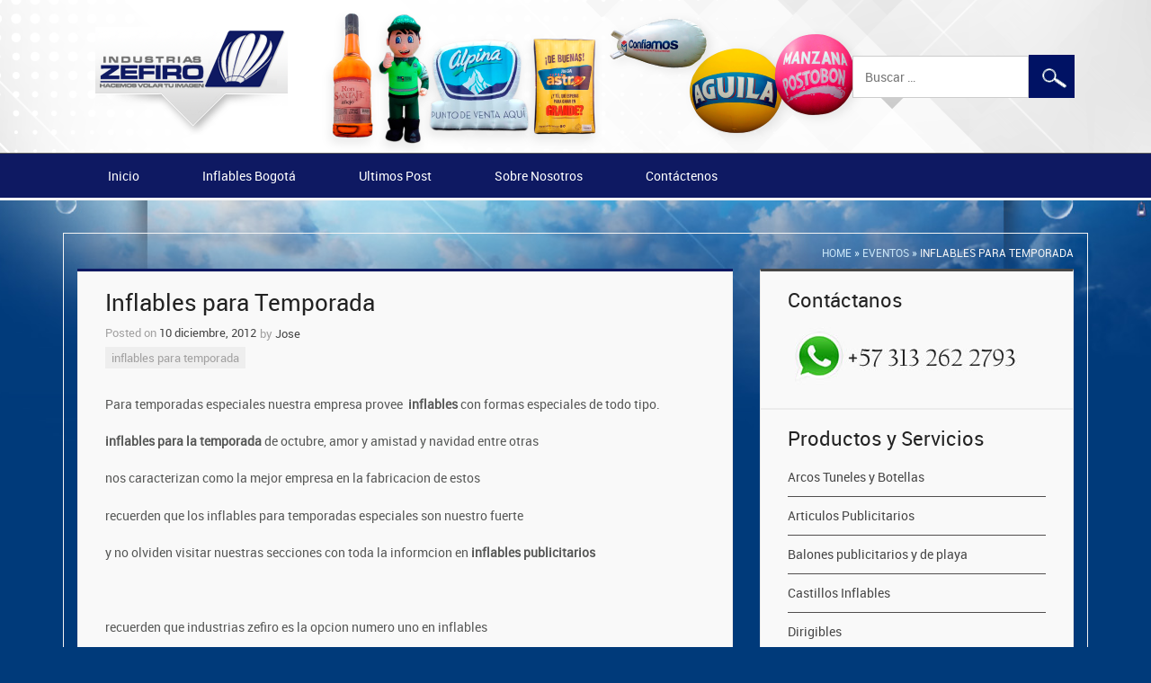

--- FILE ---
content_type: text/html; charset=UTF-8
request_url: http://izefiro.com/inflables-para-temporada/
body_size: 8875
content:
<!DOCTYPE html>
<!--[if !IE]>
<html class="no-js non-ie" lang="es-ES"> <![endif]-->
<!--[if IE 7 ]>
<html class="no-js ie7" lang="es-ES"> <![endif]-->
<!--[if IE 8 ]>
<html class="no-js ie8" lang="es-ES"> <![endif]-->
<!--[if IE 9 ]>
<html class="no-js ie9" lang="es-ES"> <![endif]-->
<!--[if gt IE 9]><!-->
<html class="no-js" lang="es-ES"> <!--<![endif]-->
<head>
<meta charset="UTF-8">
<meta name="viewport" content="width=device-width, initial-scale=1.0">
<title>Inflables para Temporada | Inflables para niños-Inflables Zefiro | Dummy publicitario</title>
<link rel="profile" href="http://gmpg.org/xfn/11">
<link rel="pingback" href="http://izefiro.com/xmlrpc.php">
<link rel="alternate" type="application/rss+xml" title="Inflables para niños-Inflables Zefiro | Dummy publicitario &raquo; Feed" href="http://izefiro.com/feed/" />
<link rel="alternate" type="application/rss+xml" title="Inflables para niños-Inflables Zefiro | Dummy publicitario &raquo; RSS de los comentarios" href="http://izefiro.com/comments/feed/" />
<link rel="alternate" type="application/rss+xml" title="Inflables para niños-Inflables Zefiro | Dummy publicitario &raquo; Inflables para Temporada RSS de los comentarios" href="http://izefiro.com/inflables-para-temporada/feed/" />
<link rel='stylesheet' id='colorbox-theme1-css'  href='http://izefiro.com/wp-content/plugins/jquery-lightbox-for-native-galleries/colorbox/theme1/colorbox.css?ver=1.3.14' type='text/css' media='screen' />
<link rel='stylesheet' id='cptchStylesheet-css'  href='http://izefiro.com/wp-content/plugins/captcha/css/style_wp_before_3.8.css?ver=3.6' type='text/css' media='all' />
<link rel='stylesheet' id='whatsappme-css'  href='http://izefiro.com/wp-content/plugins/creame-whatsapp-me/public/css/whatsappme.css?ver=1.4.3' type='text/css' media='all' />
<link rel='stylesheet' id='dk-style-css'  href='http://izefiro.com/wp-content/themes/dk-responsive/style.css?ver=3.6' type='text/css' media='all' />
<link rel='stylesheet' id='full-slider-style-css'  href='http://izefiro.com/wp-content/themes/dk-responsive/inc/slider/css/full-slider.css?ver=3.6' type='text/css' media='all' />
<link rel='stylesheet' id='wp-pagenavi-css'  href='http://izefiro.com/wp-content/plugins/wp-pagenavi/pagenavi-css.css?ver=2.70' type='text/css' media='all' />
<script type='text/javascript' src='http://izefiro.com/wp-includes/js/jquery/jquery.js?ver=1.10.2'></script>
<script type='text/javascript' src='http://izefiro.com/wp-includes/js/jquery/jquery-migrate.min.js?ver=1.2.1'></script>
<script type='text/javascript' src='http://izefiro.com/wp-content/plugins/jquery-lightbox-for-native-galleries/colorbox/jquery.colorbox-min.js?ver=1.3.14'></script>
<script type='text/javascript' src='http://izefiro.com/wp-includes/js/comment-reply.min.js?ver=3.6'></script>
<script type='text/javascript' src='http://izefiro.com/wp-content/themes/dk-responsive/bootstrap/js/bootstrap.js?ver=3.6'></script>
<link rel="EditURI" type="application/rsd+xml" title="RSD" href="http://izefiro.com/xmlrpc.php?rsd" />
<link rel="wlwmanifest" type="application/wlwmanifest+xml" href="http://izefiro.com/wp-includes/wlwmanifest.xml" /> 
<link rel='prev' title='Inflables Publicitarios' href='http://izefiro.com/inflables-publicitarios/' />
<link rel='next' title='Evento Carrera Extrema con Inflables Publicitarios' href='http://izefiro.com/evento-carrera-extrema-con-inflables-publicitarios/' />
<meta name="generator" content="WordPress 3.6" />
<link rel='shortlink' href='http://izefiro.com/?p=1150' />
<link rel="Shortcut Icon" type="image/x-icon" href="" />	<script type="text/javascript">
		    jQuery(function(){
				jQuery('.carousel').carousel({
				interval: '5000',//changes the speed
				pause: 'hover' //changes the speed
				});
			
			});
	</script>
		<style type="text/css">.recentcomments a{display:inline !important;padding:0 !important;margin:0 !important;}</style>
<!-- jQuery Lightbox For Native Galleries v3.2.2 | http://www.viper007bond.com/wordpress-plugins/jquery-lightbox-for-native-galleries/ -->
<script type="text/javascript">
// <![CDATA[
	jQuery(document).ready(function($){
		$(".gallery").each(function(index, obj){
			var galleryid = Math.floor(Math.random()*10000);
			$(obj).find("a").colorbox({rel:galleryid, maxWidth:"95%", maxHeight:"95%"});
		});
		$("a.lightbox").colorbox({maxWidth:"95%", maxHeight:"95%"});
	});
// ]]>
</script>

<!-- All in One SEO Pack 2.1 by Michael Torbert of Semper Fi Web Design[474,566] -->
<meta name="description" content="Para temporadas especiales nuestra empresa provee inflables con formas especiales de todo tipo." />

<meta name="keywords" content=" inflables publicitarios , inflables para  temporada ,  inflables,inflables para temporada" />

<link rel="canonical" href="http://izefiro.com/inflables-para-temporada/" />
<!-- /all in one seo pack -->
</script>
<script type="text/javascript">

  var _gaq = _gaq || [];
  _gaq.push(['_setAccount', 'UA-46382126-1']);
  _gaq.push(['_trackPageview']);

  (function() {
    var ga = document.createElement('script'); ga.type = 'text/javascript'; ga.async = true;
    ga.src = ('https:' == document.location.protocol ? 'https://' : 'http://') + 'stats.g.doubleclick.net/dc.js';
    var s = document.getElementsByTagName('script')[0]; s.parentNode.insertBefore(ga, s);
  })();

</script>
</head>
<body class="single single-post postid-1150 single-format-standard group-blog">
<div class="header">
	<div class="container">
			<div class="col-md-12 headerTop">
				<div class="col-md-3">			   
					 <div class="Logo col-md-12">
						<div class="row">
															<a href="http://izefiro.com/" rel="home">
									<img src="http://izefiro.com/wp-content/uploads/2015/09/logo-Radiate-Blue.png" alt="Inflables para niños-Inflables Zefiro | Dummy publicitario"  />
								</a>
													 </div>					
					</div>
				</div>
				<div class="text-right col-md-9">
					<form role="search" method="get" class="search-form" action="http://izefiro.com/">
				<label>
					<span class="screen-reader-text">Buscar:</span>
					<input type="search" class="search-field" placeholder="Buscar &hellip;" value="" name="s" title="Buscar:" />
				</label>
				<input type="submit" class="search-submit" value="Buscar" />
			</form>                	
				</div>
		</div>
	</div>
<div class="clearfix"></div>  
<nav id="site-navigation" class="main-navigation" role="navigation">
	<div class="container">
		<div class="col-md-12">
			<button class="menu-toggle">
				<span class="icon-bar"></span>
				<span class="icon-bar"></span>
				<span class="icon-bar"></span>		
			</button>
			<div class="menu"><ul><li ><a href="http://izefiro.com/" title="Inicio">Inicio</a></li><li class="page_item page-item-1394"><a href="http://izefiro.com/inflables-bogota/">Inflables Bogotá</a></li><li class="page_item page-item-692 current_page_parent"><a href="http://izefiro.com/inflables-productos/">Ultimos Post</a></li><li class="page_item page-item-2"><a href="http://izefiro.com/inflables-zefiro/" title="Sobre nosotros Inflables Dummies y Saltarines Zefiro">Sobre Nosotros</a></li><li class="page_item page-item-4"><a href="http://izefiro.com/contacto/">Contáctenos</a></li></ul></div>
		  </div>
	</div>
</nav><!-- #site-navigation -->  
</div>
<div class="content izefiro">
    	<div class="container">
        	<div class="contentArea col-md-12">
				<div id="crumbs"><a href="http://izefiro.com">Home</a> &raquo; <a href="http://izefiro.com/category/eventos-inflables/" title="Ver todas las entradas en Eventos">Eventos</a> &raquo; <span class="current">Inflables para Temporada</span></div><div id="primary" class="main-content-area pull-left col-md-8">
	<div class="main-content-wrapper"> 
		<article id="post-1150" class="post-1150 post type-post status-publish format-standard hentry category-eventos-inflables tag-inflables-para-temporada">

			
				<header class="entry-header">
		<h1 class="entry-title">Inflables para Temporada</h1>		<div class="entry-meta">
			<span class="posted-on">Posted on <a href="http://izefiro.com/inflables-para-temporada/" rel="bookmark"><time class="entry-date published" datetime="2012-12-10T07:26:58+00:00">10 diciembre, 2012</time><time class="updated" datetime="2014-04-23T11:40:57+00:00">23 abril, 2014</time></a></span> <span class="byline"> by <span class="author vcard"><a class="url fn n" href="http://izefiro.com/author/jose/">Jose</a></span></span>			            <span class="tags-links">
				<a href="http://izefiro.com/tag/inflables-para-temporada/" rel="tag">inflables para temporada</a>	        </span>			
					</div><!-- .entry-meta -->
</header><!-- .entry-header -->

<div class="entry-content">
		<p>Para temporadas especiales nuestra empresa provee <strong> inflables</strong> con formas especiales de todo tipo.</p>
<p><strong>inflables para la temporada</strong> de octubre, amor y amistad y navidad entre otras</p>
<p>nos caracterizan como la mejor empresa en la fabricacion de estos</p>
<p>recuerden que los inflables para temporadas especiales son nuestro fuerte</p>
<p>y no olviden visitar nuestras secciones con toda la informcion en<strong> inflables publicitarios</strong></p>
<p>&nbsp;</p>
<p>recuerden que industrias zefiro es la opcion numero uno en inflables</p>
<p>&nbsp;</p>

		<style type='text/css'>
			#gallery-1 {
				margin: auto;
			}
			#gallery-1 .gallery-item {
				float: left;
				margin-top: 10px;
				text-align: center;
				width: 33%;
			}
			#gallery-1 img {
				border: 2px solid #cfcfcf;
			}
			#gallery-1 .gallery-caption {
				margin-left: 0;
			}
			/* see gallery_shortcode() in wp-includes/media.php */
		</style>
		<div id='gallery-1' class='gallery galleryid-1150 gallery-columns-3 gallery-size-thumbnail'><dl class='gallery-item'>
			<dt class='gallery-icon landscape'>
				<a href='http://izefiro.com/wp-content/uploads/2012/12/IMG0048A-e1386539489825.jpg' title='Balón Inflable aguas&amp;aguas'><img width="150" height="150" src="http://izefiro.com/wp-content/uploads/2012/12/IMG0048A-150x150.jpg" class="attachment-thumbnail" alt="Balón Inflable Publicitario aguas&amp;aguas" /></a>
			</dt>
				<dd class='wp-caption-text gallery-caption'>
				Balón Inflable Publicitario aguas&#038;aguas
				</dd></dl><dl class='gallery-item'>
			<dt class='gallery-icon landscape'>
				<a href='http://izefiro.com/wp-content/uploads/2012/12/IMG0049A-e1386539305314.jpg' title='Balón Inflable Alcaldía Pereira'><img width="150" height="150" src="http://izefiro.com/wp-content/uploads/2012/12/IMG0049A-150x150.jpg" class="attachment-thumbnail" alt="Balón Inflable Publicitario Alcaldía Pereira" /></a>
			</dt>
				<dd class='wp-caption-text gallery-caption'>
				Balón Inflable Publicitario Alcaldía Pereira
				</dd></dl><dl class='gallery-item'>
			<dt class='gallery-icon landscape'>
				<a href='http://izefiro.com/wp-content/uploads/2012/12/IMG0055A-e1386539133262.jpg' title='Balón Inflable Marval'><img width="150" height="150" src="http://izefiro.com/wp-content/uploads/2012/12/IMG0055A-150x150.jpg" class="attachment-thumbnail" alt="Balón Inflable Publicitario Marval" /></a>
			</dt>
				<dd class='wp-caption-text gallery-caption'>
				Balón Inflable Publicitario Marval
				</dd></dl><br style="clear: both" /><dl class='gallery-item'>
			<dt class='gallery-icon landscape'>
				<a href='http://izefiro.com/wp-content/uploads/2012/12/IMG0059A-e1386539044138.jpg' title='Balón Inflable La Alcaldesa'><img width="150" height="150" src="http://izefiro.com/wp-content/uploads/2012/12/IMG0059A-150x150.jpg" class="attachment-thumbnail" alt="Balón Inflable Publicitario La Alcaldesa" /></a>
			</dt>
				<dd class='wp-caption-text gallery-caption'>
				Balón Inflable Publicitario La Alcaldesa
				</dd></dl><dl class='gallery-item'>
			<dt class='gallery-icon landscape'>
				<a href='http://izefiro.com/wp-content/uploads/2012/12/IMG0060A-e1386538791869.jpg' title='Balón Inflable Alcaldia de Maracaibo'><img width="150" height="150" src="http://izefiro.com/wp-content/uploads/2012/12/IMG0060A-150x150.jpg" class="attachment-thumbnail" alt="Balón Inflable Publicitario Alcaldía de Maracaibo" /></a>
			</dt>
				<dd class='wp-caption-text gallery-caption'>
				Balón Inflable Publicitario Alcaldía de Maracaibo
				</dd></dl><dl class='gallery-item'>
			<dt class='gallery-icon landscape'>
				<a href='http://izefiro.com/wp-content/uploads/2012/12/IMG0070A-e1386538599441.jpg' title='Esfera de Helio Certified Angus Beef'><img width="150" height="150" src="http://izefiro.com/wp-content/uploads/2012/12/IMG0070A-150x150.jpg" class="attachment-thumbnail" alt="Esfera de Helio Inflable Publicitaria Certified Angus Beef" /></a>
			</dt>
				<dd class='wp-caption-text gallery-caption'>
				Esfera de Helio Inflable Publicitaria Certified Angus Beef
				</dd></dl><br style="clear: both" /><dl class='gallery-item'>
			<dt class='gallery-icon landscape'>
				<a href='http://izefiro.com/wp-content/uploads/2012/12/IMG0082A-e1386538473181.jpg' title='Balón Inflable Argos'><img width="150" height="150" src="http://izefiro.com/wp-content/uploads/2012/12/IMG0082A-150x150.jpg" class="attachment-thumbnail" alt="Balón Inflable Publicitario Argos" /></a>
			</dt>
				<dd class='wp-caption-text gallery-caption'>
				Balón Inflable Publicitario Argos
				</dd></dl><dl class='gallery-item'>
			<dt class='gallery-icon landscape'>
				<a href='http://izefiro.com/wp-content/uploads/2012/12/IMG0087A-e1386538148680.jpg' title='Balón Inflable TOYS'><img width="150" height="150" src="http://izefiro.com/wp-content/uploads/2012/12/IMG0087A-150x150.jpg" class="attachment-thumbnail" alt="Balón Inflable Publicitario TOYS" /></a>
			</dt>
				<dd class='wp-caption-text gallery-caption'>
				Balón Inflable Publicitario TOYS
				</dd></dl><dl class='gallery-item'>
			<dt class='gallery-icon landscape'>
				<a href='http://izefiro.com/wp-content/uploads/2012/12/IMG0092A-e1386538008677.jpg' title='Balón Inflable Davivienda'><img width="150" height="150" src="http://izefiro.com/wp-content/uploads/2012/12/IMG0092A-150x150.jpg" class="attachment-thumbnail" alt="Balón Inflable Publicitario Davivienda" /></a>
			</dt>
				<dd class='wp-caption-text gallery-caption'>
				Balón Inflable Publicitario Davivienda
				</dd></dl><br style="clear: both" />
			<br style='clear: both;' />
		</div>

		</div><!-- .entry-content -->

<footer class="entry-footer">
						<span class="cat-links">
			Posted in <a href="http://izefiro.com/category/eventos-inflables/" title="Ver todas las entradas en Eventos" rel="category tag">Eventos</a>		</span>
		
			
		
					<span class="comments-link"><a href="http://izefiro.com/inflables-para-temporada/#respond" title="Comentarios en Inflables para Temporada">Leave a comment</a></span>
		
		</footer><!-- .entry-footer -->			

				<div id="comments" class="comments-area col-md-12">
	<div class="row">
		
		
		
										<div id="respond" class="comment-respond">
				<h3 id="reply-title" class="comment-reply-title">Deja un comentario <small><a rel="nofollow" id="cancel-comment-reply-link" href="/inflables-para-temporada/#respond" style="display:none;">Cancelar respuesta</a></small></h3>
									<form action="http://izefiro.com/wp-comments-post.php" method="post" id="commentform" class="comment-form" novalidate>
																			<p class="comment-notes">Tu dirección de correo electrónico no será publicada. Los campos necesarios están marcados <span class="required">*</span></p>							<p class="comment-form-author"><label for="author">Nombre <span class="required">*</span></label> <input id="author" name="author" type="text" value="" size="30" aria-required='true' /></p>
<p class="comment-form-email"><label for="email">Correo electrónico <span class="required">*</span></label> <input id="email" name="email" type="email" value="" size="30" aria-required='true' /></p>
<p class="comment-form-url"><label for="url">Web</label> <input id="url" name="url" type="url" value="" size="30" /></p>
<p class="cptch_block"><br />		<input type="hidden" name="cptch_result" value="Vpp4" />
		<input type="hidden" name="cptch_time" value="1769313611" />
		<input type="hidden" value="Version: 2.4" />
		nueve &times; 5 =  <input id="cptch_input" type="text" autocomplete="off" name="cptch_number" value="" maxlength="2" size="2" aria-required="true" required="required" style="margin-bottom:0;display:inline;font-size: 12px;width: 40px;" />	</p>												<p class="comment-form-comment"><label for="comment">Comentario</label> <textarea id="comment" name="comment" cols="45" rows="8" aria-required="true"></textarea></p>												<p class="form-submit">
							<input name="submit" type="submit" id="submit" value="Publicar comentario" />
							<input type='hidden' name='comment_post_ID' value='1150' id='comment_post_ID' />
<input type='hidden' name='comment_parent' id='comment_parent' value='0' />
						</p>
						<p style="display: none;"><input type="hidden" id="akismet_comment_nonce" name="akismet_comment_nonce" value="088130f9df" /></p>					</form>
							</div><!-- #respond -->
						
	</div><!-- #comments -->
</div>

					</article><!-- #post-## -->
			<nav class="navigation post-navigation" role="navigation">
		<h1 class="screen-reader-text">Post navigation</h1>
		<div class="nav-links">
			<div class="nav-previous"><a href="http://izefiro.com/inflables-publicitarios/" rel="prev"><span class="meta-nav">&larr;</span>&nbsp;Inflables Publicitarios</a></div><div class="nav-next"><a href="http://izefiro.com/evento-carrera-extrema-con-inflables-publicitarios/" rel="next">Evento Carrera Extrema con Inflables Publicitarios&nbsp;<span class="meta-nav">&rarr;</span></a></div>		</div><!-- .nav-links -->
	</nav><!-- .navigation -->
		</div><!-- #main -->
</div><!-- #primary -->
<div id="secondary" class="widget-area col-md-4" role="complementary">    
	<div id="text-7" class="widget-wrapper widget_text"><div class="widget-title"><h3>Contáctanos</h3></div>			<div class="textwidget"><a href="tel:+573132622793"><img src="http://izefiro.com/wp-content/uploads/2016/09/telefono_whatsapp.jpg" /></a></div>
		</div><div id="categories-4" class="widget-wrapper widget_categories"><div class="widget-title"><h3>Productos y Servicios</h3></div>		<ul>
	<li class="cat-item cat-item-67"><a href="http://izefiro.com/category/inflables-colombia-bogota/arcos-tuneles-botellas-inflables-colombia/" title="Ver todas las entradas archivadas en Arcos Tuneles y Botellas">Arcos Tuneles y Botellas</a>
</li>
	<li class="cat-item cat-item-3"><a href="http://izefiro.com/category/articulos-publicitarios-2/" title="Inflables Publicitarios (Motor, Sellados)">Articulos Publicitarios</a>
</li>
	<li class="cat-item cat-item-35"><a href="http://izefiro.com/category/inflables-colombia-bogota/balones-publicitarios-y-de-playa-colombia/" title="Balones publicitarios y de playa">Balones publicitarios y de playa</a>
</li>
	<li class="cat-item cat-item-70"><a href="http://izefiro.com/category/inflables-colombia-bogota/castillos-inflables-colombia/" title="Ver todas las entradas archivadas en Castillos Inflables">Castillos Inflables</a>
</li>
	<li class="cat-item cat-item-65"><a href="http://izefiro.com/category/dirigibles-colombia/" title="Ver todas las entradas archivadas en Dirigibles">Dirigibles</a>
</li>
	<li class="cat-item cat-item-68"><a href="http://izefiro.com/category/inflables-colombia-bogota/dummies-colombia/" title="Ver todas las entradas archivadas en Dummies">Dummies</a>
</li>
	<li class="cat-item cat-item-62"><a href="http://izefiro.com/category/globos-aerostaticos-colombia/esferas-de-helio-colombia/" title="Ver todas las entradas archivadas en Esferas de Helio">Esferas de Helio</a>
</li>
	<li class="cat-item cat-item-59"><a href="http://izefiro.com/category/eventos-inflables/" title="Aqui podran verse los eventos realizados en Industrias Zefiro, de Inflables, Dummies, Saltarines, Zeppelins, Dirigibles y esferas de helio.">Eventos</a>
</li>
	<li class="cat-item cat-item-74"><a href="http://izefiro.com/category/inflables-colombia-bogota/globo-movil-colombia/" title="Ver todas las entradas archivadas en Globo movil">Globo movil</a>
</li>
	<li class="cat-item cat-item-73"><a href="http://izefiro.com/category/globos-aerostaticos-colombia/globos-aerostaticos-colombia-globos-aerostaticos-colombia/" title="Ver todas las entradas archivadas en Globos Aerostaticos">Globos Aerostaticos</a>
</li>
	<li class="cat-item cat-item-72"><a href="http://izefiro.com/category/globos-aerostaticos-colombia/globos-helio-fiesta-colombia/" title="Ver todas las entradas archivadas en Globos de fiesta">Globos de fiesta</a>
</li>
	<li class="cat-item cat-item-66"><a href="http://izefiro.com/category/globos-aerostaticos-colombia/globos-personalizados-colombia/" title="Ver todas las entradas archivadas en Globos Personalizados">Globos Personalizados</a>
</li>
	<li class="cat-item cat-item-34"><a href="http://izefiro.com/category/inflables-colombia-bogota/golpeadores-publicitarios-colombia/" title="Golpeadores publicitarios">Golpeadores publicitarios</a>
</li>
	<li class="cat-item cat-item-63"><a href="http://izefiro.com/category/inflables-colombia-bogota/" title="Ver todas las entradas archivadas en Inflables">Inflables</a>
</li>
	<li class="cat-item cat-item-1"><a href="http://izefiro.com/category/inflables-de-helio/" title="Inflables de helio:

Los inflables de helio que elabora  nuestra empresa van desde esferas de helio,dirigibles, zeppellin radiocontrolados y para anclar, hasta cualquier forma inflable especial o proyecto que el cliente  pueda sugerir o nuestra empresa pueda crear">Inflables Helio</a>
</li>
	<li class="cat-item cat-item-71"><a href="http://izefiro.com/category/inflables-colombia-bogota/piscinas-inflables-colombia/" title="Ver todas las entradas archivadas en Piscinas inflables">Piscinas inflables</a>
</li>
	<li class="cat-item cat-item-60"><a href="http://izefiro.com/category/recomendaciones-para-sus-inflables/" title="Ver todas las entradas archivadas en Recomendaciones">Recomendaciones</a>
</li>
	<li class="cat-item cat-item-69"><a href="http://izefiro.com/category/inflables-colombia-bogota/saltarines-colombia/" title="Ver todas las entradas archivadas en Saltarines">Saltarines</a>
</li>
	<li class="cat-item cat-item-32"><a href="http://izefiro.com/category/inflables-colombia-bogota/sky-dancer-colombia/" title="Sky dancer">Sky dancer</a>
</li>
	<li class="cat-item cat-item-64"><a href="http://izefiro.com/category/inflables-colombia-bogota/walking-ball-esferas-acuaticas-colombia/" title="Ver todas las entradas archivadas en Walking Ball">Walking Ball</a>
</li>
		</ul>
</div><div id="text-6" class="widget-wrapper widget_text"><div class="widget-title"><h3>Redes Sociales</h3></div>			<div class="textwidget"><table width="123" border="0" align="center" cellpadding="10" cellspacing="0">
  <tr>
    <td width="59"><a href="https://www.facebook.com/pages/Zefiro/140784675957169" target="_blank"><img src="http://izefiro.com/wp-content/uploads/2013/08/facebook.png" width="59" height="60" border="0"></a></td>
    <td width="64"><a href="https://twitter.com/esferasdehelio" target="_blank"><img src="http://izefiro.com/wp-content/uploads/2013/08/twitter.png" width="64" height="64" border="0" /></a></td>
    <td width="64"><a href="mailto:josecubillos@gmail.com" target="_blank"><img src="http://izefiro.com/wp-content/uploads/2013/08/Mail.png" width="60" height="60" border="0" /></a></td>
  </tr>
</table></div>
		</div><div id="text-5" class="widget-wrapper widget_text">			<div class="textwidget"><p align="center" style="font-family:Arial, Helvetica, sans-serif; font-size:16px; color:#000000;"><strong>DESPACHOS A:</strong></p>
<p align="center" style="font-family:Arial, Helvetica, sans-serif; font-size:14px; color:#000000;">Centro América</p>
<p align="center"><img src="http://izefiro.com/wp-content/uploads/2013/05/bandera_centroamerica.jpg" width="263" height="39" /></p>
<p align="center" style="font-family:Arial, Helvetica, sans-serif; font-size:14px; color:#000000;">Sur América</p>
<p align="center"><img src="http://izefiro.com/wp-content/uploads/2013/05/bandera_sur_america.jpg" width="263" height="39" /></p>
<p align="center" style="font-family:Arial, Helvetica, sans-serif; font-size:14px; color:#000000;">Norte América</p>
<p align="center"><img src="http://izefiro.com/wp-content/uploads/2013/05/bandera_norte_america.jpg" width="72" height="39" /></p>
<p align="center" style="font-family:Arial, Helvetica, sans-serif; font-size:14px; color:#000000;">No olvides usar nuestro llame gratis en la parte superior  para comunicarte sin costo a cualquier país  de habla hispana <br>
<strong>PBX:</strong>217 7638<br>
<strong>Email:</strong> josecubillos@gmail.com
<br>
<a href="https://plus.google.com/114254032645801179858" rel="publisher">Google+</a>
</p>
</div>
		</div></div><!-- #secondary -->		</div><!-- #content -->
	</div>
</div>
<div class="footer">
    	<div class="container">
				
		<div class="col-lg-4">
        <div id="tag_cloud-3" class="widget-wrapper widget_tag_cloud"><div class="widget-title"><h3>Nube de Etiquetas</h3></div><div class="tagcloud"><a href='http://izefiro.com/tag/balones-de-helio/' class='tag-link-11' title='2 temas' style='font-size: 11.876923076923pt;'>balones de helio</a>
<a href='http://izefiro.com/tag/balones-de-playa/' class='tag-link-102' title='1 tema' style='font-size: 8pt;'>balones de playa</a>
<a href='http://izefiro.com/tag/balones-elaborados/' class='tag-link-88' title='1 tema' style='font-size: 8pt;'>balones elaborados</a>
<a href='http://izefiro.com/tag/balones-inflables/' class='tag-link-82' title='3 temas' style='font-size: 14.461538461538pt;'>Balones Inflables</a>
<a href='http://izefiro.com/tag/balones-para-concierto/' class='tag-link-52' title='3 temas' style='font-size: 14.461538461538pt;'>Balones para concierto</a>
<a href='http://izefiro.com/tag/balones-para-playa/' class='tag-link-53' title='4 temas' style='font-size: 16.615384615385pt;'>balones para playa</a>
<a href='http://izefiro.com/tag/brincolines/' class='tag-link-90' title='1 tema' style='font-size: 8pt;'>brincolines</a>
<a href='http://izefiro.com/tag/dirigibles-anclados/' class='tag-link-79' title='2 temas' style='font-size: 11.876923076923pt;'>dirigibles anclados</a>
<a href='http://izefiro.com/tag/dirigibles-inflables/' class='tag-link-76' title='1 tema' style='font-size: 8pt;'>dirigibles inflables</a>
<a href='http://izefiro.com/tag/dirigibles-publicitarios/' class='tag-link-50' title='6 temas' style='font-size: 19.846153846154pt;'>dirigibles publicitarios</a>
<a href='http://izefiro.com/tag/dirigibles-radiocontrolados/' class='tag-link-78' title='2 temas' style='font-size: 11.876923076923pt;'>dirigibles radiocontrolados</a>
<a href='http://izefiro.com/tag/esfera-de-helio/' class='tag-link-106' title='1 tema' style='font-size: 8pt;'>esfera de helio</a>
<a href='http://izefiro.com/tag/esferas-acuaticas/' class='tag-link-107' title='1 tema' style='font-size: 8pt;'>Esferas Acuaticas</a>
<a href='http://izefiro.com/tag/esferas-de-heio/' class='tag-link-13' title='3 temas' style='font-size: 14.461538461538pt;'>esferas de heio</a>
<a href='http://izefiro.com/tag/esferas-de-helio/' class='tag-link-109' title='1 tema' style='font-size: 8pt;'>esferas de helio</a>
<a href='http://izefiro.com/tag/esferas-helio/' class='tag-link-10' title='3 temas' style='font-size: 14.461538461538pt;'>esferas helio</a>
<a href='http://izefiro.com/tag/esferas-pedestal/' class='tag-link-80' title='1 tema' style='font-size: 8pt;'>esferas pedestal</a>
<a href='http://izefiro.com/tag/formas-especiales-con-helio/' class='tag-link-104' title='1 tema' style='font-size: 8pt;'>formas especiales con helio</a>
<a href='http://izefiro.com/tag/globos-con-helio/' class='tag-link-12' title='1 tema' style='font-size: 8pt;'>globos con helio</a>
<a href='http://izefiro.com/tag/globos-de-helio/' class='tag-link-14' title='2 temas' style='font-size: 11.876923076923pt;'>globos de helio</a>
<a href='http://izefiro.com/tag/globos-de-pedestal/' class='tag-link-81' title='2 temas' style='font-size: 11.876923076923pt;'>globos de pedestal</a>
<a href='http://izefiro.com/tag/globos-inflables-portatiles/' class='tag-link-97' title='1 tema' style='font-size: 8pt;'>globos inflables portatiles</a>
<a href='http://izefiro.com/tag/globos-publicitarios/' class='tag-link-54' title='3 temas' style='font-size: 14.461538461538pt;'>globos publicitarios</a>
<a href='http://izefiro.com/tag/golperadores-publicitarios/' class='tag-link-86' title='1 tema' style='font-size: 8pt;'>golperadores publicitarios</a>
<a href='http://izefiro.com/tag/inflabes/' class='tag-link-49' title='5 temas' style='font-size: 18.338461538462pt;'>Inflabes</a>
<a href='http://izefiro.com/tag/inflable-de-motor/' class='tag-link-105' title='1 tema' style='font-size: 8pt;'>inflable de motor</a>
<a href='http://izefiro.com/tag/inflables-elaborados/' class='tag-link-98' title='1 tema' style='font-size: 8pt;'>inflables elaborados</a>
<a href='http://izefiro.com/tag/inflables-helio/' class='tag-link-9' title='5 temas' style='font-size: 18.338461538462pt;'>inflables helio</a>
<a href='http://izefiro.com/tag/inflables-infantiles/' class='tag-link-93' title='1 tema' style='font-size: 8pt;'>inflables infantiles</a>
<a href='http://izefiro.com/tag/inflables-publicitario/' class='tag-link-55' title='2 temas' style='font-size: 11.876923076923pt;'>inflables publicitario</a>
<a href='http://izefiro.com/tag/inflables-publicitarios-2/' class='tag-link-56' title='8 temas' style='font-size: 22pt;'>inflables publicitarios</a>
<a href='http://izefiro.com/tag/inflables-publicitarios-radiocontrolados/' class='tag-link-101' title='1 tema' style='font-size: 8pt;'>inflables publicitarios radiocontrolados</a>
<a href='http://izefiro.com/tag/pelotas-de-helio/' class='tag-link-15' title='1 tema' style='font-size: 8pt;'>pelotas de helio</a>
<a href='http://izefiro.com/tag/personalizar-este-tipo-de-inflables/' class='tag-link-99' title='1 tema' style='font-size: 8pt;'>personalizar este tipo de inflables</a>
<a href='http://izefiro.com/tag/productos-inflabes-venezuela/' class='tag-link-91' title='1 tema' style='font-size: 8pt;'>Productos inflabes venezuela</a>
<a href='http://izefiro.com/tag/productos-inflables/' class='tag-link-87' title='7 temas' style='font-size: 20.923076923077pt;'>productos inflables</a>
<a href='http://izefiro.com/tag/productos-inflables-panama/' class='tag-link-92' title='1 tema' style='font-size: 8pt;'>productos inflables panama</a>
<a href='http://izefiro.com/tag/productos-publicitarios/' class='tag-link-89' title='2 temas' style='font-size: 11.876923076923pt;'>productos publicitarios</a>
<a href='http://izefiro.com/tag/publicidad-aerea/' class='tag-link-51' title='4 temas' style='font-size: 16.615384615385pt;'>Publicidad aerea</a>
<a href='http://izefiro.com/tag/publicidad-inflable/' class='tag-link-108' title='1 tema' style='font-size: 8pt;'>publicidad inflable</a>
<a href='http://izefiro.com/tag/saltarines-recrativos/' class='tag-link-94' title='2 temas' style='font-size: 11.876923076923pt;'>saltarines recrativos</a>
<a href='http://izefiro.com/tag/walking-ball/' class='tag-link-57' title='3 temas' style='font-size: 14.461538461538pt;'>Walking Ball</a>
<a href='http://izefiro.com/tag/zepelin/' class='tag-link-85' title='1 tema' style='font-size: 8pt;'>Zepelin</a>
<a href='http://izefiro.com/tag/zepellin-rediocontrolado/' class='tag-link-100' title='1 tema' style='font-size: 8pt;'>zepellin rediocontrolado</a>
<a href='http://izefiro.com/tag/zeppelines/' class='tag-link-77' title='1 tema' style='font-size: 8pt;'>zeppelines</a></div>
</div>	
		</div>	
       
        
       
       <div class="col-lg-4">
        <div id="recent-comments-3" class="widget-wrapper widget_recent_comments"><div class="widget-title"><h3>Comentarios Recientes</h3></div><ul id="recentcomments"><li class="recentcomments">Angel Guevara en <a href="http://izefiro.com/globos-aerostatico-colombia/#comment-1114">globos aerostaticos colombia</a></li><li class="recentcomments">Diana Marcela Fonseca en <a href="http://izefiro.com/esferas-de-helio-en-colombia/#comment-1113">Esferas de helio en Colombia</a></li><li class="recentcomments">Jonny Barrero en <a href="http://izefiro.com/globos-aerostatico-colombia/#comment-1112">globos aerostaticos colombia</a></li><li class="recentcomments">yeimy en <a href="http://izefiro.com/golpeadores-publicitarios/#comment-1110">Golpeadores Publicitarios</a></li><li class="recentcomments">LUZ DARY FIERRO RAMIREZ en <a href="http://izefiro.com/inflables-bogota/#comment-1107">Inflables Bogotá</a></li><li class="recentcomments">edgar castillo en <a href="http://izefiro.com/inflables-bogota/#comment-1106">Inflables Bogotá</a></li><li class="recentcomments">ANA SANTOS en <a href="http://izefiro.com/inflables-zefiro/#comment-1105">Sobre Nosotros</a></li><li class="recentcomments">Andrea Gonzalez en <a href="http://izefiro.com/inflables-bogota/#comment-1104">Inflables Bogotá</a></li><li class="recentcomments">alexandra en <a href="http://izefiro.com/golpeadores-publicitarios/#comment-998">Golpeadores Publicitarios</a></li></ul></div>	
		</div>
        
		 <div class="col-lg-4">
        		<div id="recent-posts-3" class="widget-wrapper widget_recent_entries">		<div class="widget-title"><h3>Lo nuevo en Izefiro</h3></div>		<ul>
					<li>
				<a href="http://izefiro.com/inflables-carrera-eeternalrunning/" title="Inflables Carrera  EeternalRunning">Inflables Carrera  EeternalRunning</a>
						</li>
					<li>
				<a href="http://izefiro.com/balones-inflables-bogota/" title="Balones inflables Bogota">Balones inflables Bogota</a>
						</li>
					<li>
				<a href="http://izefiro.com/esferas-de-helio-en-colombia/" title="Esferas de helio en Colombia">Esferas de helio en Colombia</a>
						</li>
					<li>
				<a href="http://izefiro.com/zepelines-bogota/" title="zepelines bogota">zepelines bogota</a>
						</li>
					<li>
				<a href="http://izefiro.com/globos-con-pedestal/" title="Globos con Pedestal">Globos con Pedestal</a>
						</li>
					<li>
				<a href="http://izefiro.com/golpeadores-en-colombia/" title="Golpeadores en Colombia">Golpeadores en Colombia</a>
						</li>
					<li>
				<a href="http://izefiro.com/inflables-bogota/" title="Inflables Bogota">Inflables Bogota</a>
						</li>
					<li>
				<a href="http://izefiro.com/esferas-de-helio-inflables/" title="Esferas de Helio Inflables">Esferas de Helio Inflables</a>
						</li>
					<li>
				<a href="http://izefiro.com/inflables-publicitarios-dirigibles-y-balones/" title="Inflables Publicitarios Dirigibles y Balones">Inflables Publicitarios Dirigibles y Balones</a>
						</li>
					<li>
				<a href="http://izefiro.com/inflables-y-brincolines/" title="Inflables y Brincolines">Inflables y Brincolines</a>
						</li>
				</ul>
		</div>	
		</div>
        
		        </div>
</div>
 <div class="footerBottom">
        <div class="container">
            <div class="row">
            	<div class="col-md-4 footerMenu footerrow">
                	<nav>
						                    </nav>
                    <div class="clearfix"></div>
                </div>
                <div class="col-md-4 copyRight footerrow">
                	<div class="clearfix"></div>
                    <p>
					Designed and Developed by <a href="https://profiles.wordpress.org/dipalidhole27gmailcom" target="_blank">Dipali Dhole</a>                    </p>
                </div>
                <div class="col-md-4 socialIcons footerrow">
                	<div class="pull-right">
																									                    </div>
                </div>
            </div>
        </div>
  </div>
		<div class="whatsappme whatsappme--right" data-settings="{&quot;show&quot;:true,&quot;telephone&quot;:&quot;573132622793&quot;,&quot;message_text&quot;:&quot;&quot;,&quot;message_delay&quot;:10000,&quot;message_send&quot;:&quot;Hola, Estoy interesad@ en los productos de Izefiro.&quot;,&quot;mobile_only&quot;:false,&quot;position&quot;:&quot;right&quot;}">
			<div class="whatsappme__button">
				<svg xmlns="http://www.w3.org/2000/svg" width="24" height="24" viewBox="0 0 24 24"><path d="M.057 24l1.687-6.163c-1.041-1.804-1.588-3.849-1.587-5.946.003-6.556 5.338-11.891 11.893-11.891 3.181.001 6.167 1.24 8.413 3.488 2.245 2.248 3.481 5.236 3.48 8.414-.003 6.557-5.338 11.892-11.893 11.892-1.99-.001-3.951-.5-5.688-1.448l-6.305 1.654zm6.597-3.807c1.676.995 3.276 1.591 5.392 1.592 5.448 0 9.886-4.434 9.889-9.885.002-5.462-4.415-9.89-9.881-9.892-5.452 0-9.887 4.434-9.889 9.884-.001 2.225.651 3.891 1.746 5.634l-.999 3.648 3.742-.981zm11.387-5.464c-.074-.124-.272-.198-.57-.347-.297-.149-1.758-.868-2.031-.967-.272-.099-.47-.149-.669.149-.198.297-.768.967-.941 1.165-.173.198-.347.223-.644.074-.297-.149-1.255-.462-2.39-1.475-.883-.788-1.48-1.761-1.653-2.059-.173-.297-.018-.458.13-.606.134-.133.297-.347.446-.521.151-.172.2-.296.3-.495.099-.198.05-.372-.025-.521-.075-.148-.669-1.611-.916-2.206-.242-.579-.487-.501-.669-.51l-.57-.01c-.198 0-.52.074-.792.372s-1.04 1.016-1.04 2.479 1.065 2.876 1.213 3.074c.149.198 2.095 3.2 5.076 4.487.709.306 1.263.489 1.694.626.712.226 1.36.194 1.872.118.571-.085 1.758-.719 2.006-1.413.248-.695.248-1.29.173-1.414z" fill="currentColor"/></svg>
			</div>
					</div>
		<script type='text/javascript' src='http://izefiro.com/wp-content/plugins/creame-whatsapp-me/public/js/whatsappme.js?ver=1.4.3'></script>
<script type='text/javascript' src='http://izefiro.com/wp-content/themes/dk-responsive/js/navigation.js?ver=20120206'></script>
<script type='text/javascript' src='http://izefiro.com/wp-content/themes/dk-responsive/js/skip-link-focus-fix.js?ver=20130115'></script>
</body>
</html>


--- FILE ---
content_type: text/css
request_url: http://izefiro.com/wp-content/plugins/captcha/css/style_wp_before_3.8.css?ver=3.6
body_size: 4523
content:
#adminmenu #toplevel_page_bws_plugins div.wp-menu-image {
    background: url("../images/icon_16.png") no-repeat scroll center center transparent;
}
.admin-color-classic #adminmenu #toplevel_page_bws_plugins div.wp-menu-image {
    background: url("../images/icon_16_b.png") no-repeat scroll center center transparent;
}
#adminmenu #toplevel_page_bws_plugins:hover div.wp-menu-image,
#adminmenu #toplevel_page_bws_plugins.wp-has-current-submenu div.wp-menu-image {
    background: url("../images/icon_16_c.png") no-repeat scroll center center transparent;
}
.wrap #icon-options-general.icon32-bws {
	background: url("../images/icon_36.png") no-repeat scroll left top transparent;
}
.admin-color-classic .wrap #icon-options-general.icon32-bws {
	background: url("../images/icon_36_b.png") no-repeat scroll left top transparent;
}
#toplevel_page_bws_plugins .wp-submenu .wp-first-item {
	display:none;
}
.bws_system_info_meta_box {
    width: 850px;
}
.bws_system_info_meta_box .hndle {
    cursor: pointer !important;
}
.bws_system_info {
    float: left;
    margin-right: 10px;
    width: 400px;
}
.bws_system_info th {
    padding: 10px 0;
    text-align: left;
    width: 50%;
}
.bws_system_info tbody td {
	border-bottom: 1px solid #DFDFDF;
}
/*
* styles for rate-support div on the settings page
*/
.bws-plugin-reviews {
    background: none repeat scroll 0 0 #BEE1F1;
    border: 1px solid #70A8C2;
    border-radius: 3px;
    max-width: 400px;
}
.bws-plugin-reviews-rate {
    padding: 10px;
    border-bottom: 1px dashed #70A8C2;
}
.bws-plugin-reviews-support {
    padding: 10px;
}
/*
* styles for settings page
*/
.cptch_example_fields_actions {
	float: left;
    height: 18px;
	width: 140px;
	position: relative;
	top: -7px;
	padding: 2px 0;
}
.cptch_example_fields_actions img {
	position: relative;
	width: 30px;
	top: 6px;
}
.cptch_block {
	direction: ltr;
}
/*
* styles help tooltips
*/
.cptch_help_box {
    background-image: url("../images/tooltip_icons.png");
    background-repeat: no-repeat;
    cursor: pointer;
    float: left;
    height: 29px;
    position: relative;
    margin: -3px 5px 3px;
    width: 29px;
    clear: none !important;
}
.cptch_hidden_help_text {
    background: #F4F4F4;
    border: 1px solid #DCDCDC;
    border-radius: 4px;
    left: 40px;
    padding: 5px 10px;
    position: absolute;
    width: 240px;
    line-height: 1.5;
}
.cptch_hidden_help_text:before {
    content: url("../images/help.png");
    left: -10px;
    position: absolute;
    top: 7px;
}
/*
* styles for pro_version settings, banner and tooltip 
*/
table.bws_pro_version {	
    background: #E0E0E0;
    border: 1px solid #AAA;
    margin-bottom: 5px;
    width: auto !important;
    float: left;
}
table.bws_pro_version th,
table.bws_pro_version td {
	color: #555;
    padding-left: 10px;
}
.bws_pro_version_tooltip {
    background: #FFF;
    border: 1px solid #AAA;
}
.form-table.bws_pro_version .bws_pro_version_tooltip th {
    font-weight: normal;
    padding-bottom: 10px;
}
/* banner on the plugins page */
.cptch_message {
    min-width: 800px;
    border: 1px solid #d4d4d4;
    margin: 12px 0;
    background: #ececec;
    -moz-border-radius: 3px;
    border-radius: 3px;
    -webkit-border-radius: 3px;
    position: relative;
    overflow: hidden
}
.cptch_message .cptch_text {
    color:#000;
    font-size: 15px;
    line-height: 26px;
    margin-top: 13px;
    float: left;
}
.cptch_message .cptch_text span {
    font-size: 12px;
    opacity: 0.7;
}
.cptch_message .cptch_button {
    float: left;
    border: 1px solid #1f75ad; 
    font-size: 14px;
    margin: 15px 19px 15px 16px;
    padding: 12px 0;
    color: #FFF;
    text-shadow: 0 1px 3px #636363;
    font-weight: bold;
    background: #227cc2;
    -moz-border-radius: 3px;
    border-radius: 3px;
    -webkit-border-radius: 3px;
    text-decoration: none;
    height: 50px;
    text-align: center;
    width: 147px;
    -moz-box-shadow: 0px 1px 1px 0 #43acd9 inset;
    -webkit-box-shadow: 0px 1px 1px 0 #43acd9 inset;
    box-shadow: 0px 1px 1px 0 #43acd9 inset;
}
.cptch_message .cptch_button:hover,
.cptch_message .cptch_button:focus {    
    background: #f26e50;
    color :#FFF;
    border: 1px solid #bf573f;
    -moz-box-shadow: 0px 1px 1px 0 #f5906f inset;
    -webkit-box-shadow: 0px 1px 1px 0 #f5906f inset;
    box-shadow: 0px 1px 1px 0 #f5906f inset;
}
.cptch_message .cptch_icon {
    float: right;
    margin: 18px 0;
}
.cptch_message .cptch_close_icon {
    float: right;
    margin: 8px;
    cursor: pointer;
}

--- FILE ---
content_type: text/css
request_url: http://izefiro.com/wp-content/themes/dk-responsive/style.css?ver=3.6
body_size: 33322
content:
/*
Theme Name: DK Responsive 
Theme URI: http://www.zenanttech.com/DK_Responsive/
Author: Dipali Dhole
Author URI: http://profiles.wordpress.org/dipalidhole27gmailcom/
Description: The DK Responsive is simple wordpress theme. Theme have Theme Options with Logo upload, favicon upload, Social media,Home Page Callout Settings,Layout Settings, Slider settings etc. Theme Features 3 template layouts, 6 widget areas. The DK Responsive theme is W3C Markup Validated, RTL-Language Support and Mobile Friendly. 
Version: 1.14
License: GNU General Public License v2 or later
License URI: http://www.gnu.org/licenses/gpl-2.0.html
Text Domain: dk-responsive
Tags: black, white, red, Green, one-column, left-sidebar, right-sidebar, theme-options, threaded-comments, full-width-template,  custom-menu, custom-background, sticky-post, responsive-layout, translation-ready
*/

/*--------------------------------------------------------------
>>> TABLE OF CONTENTS:
----------------------------------------------------------------
1.0 Reset
2.0 Typography
3.0 Elements
4.0 Forms
5.0 Navigation
	5.1 Links
	5.2 Menus
6.0 Accessibility
7.0 Alignments
8.0 Clearings
9.0 Widgets
10.0 Content
	10.1 Posts and pages
	10.2 Asides
	10.3 Comments
11.0 Infinite scroll
12.0 Media
	12.1 Captions
	12.2 Galleries
--------------------------------------------------------------*/

/*--------------------------------------------------------------
1.0 Reset
--------------------------------------------------------------*/
@import url('bootstrap/css/bootstrap.css');

@font-face {
    font-family: 'robotoregular';
    src: url('fonts/roboto-regular-webfont.eot');
    src: url('fonts/roboto-regular-webfont.eot?#iefix') format('embedded-opentype'),
         url('fonts/roboto-regular-webfont.woff') format('woff'),
         url('fonts/roboto-regular-webfont.ttf') format('truetype');
    font-weight: normal;
    font-style: normal;

}
html, body, div, span, applet, object, iframe,
p, blockquote, pre,
a, abbr, acronym, address, big, cite, code,
del, dfn, em, font, ins, kbd, q, s, samp,
small, strike, strong, sub, sup, tt, var,
dl, dt, dd, ol, ul, li,
fieldset, form, label, legend,
table, caption, tbody, tfoot, thead, tr, th, td {
	border: 0;
	font-family: inherit;
	font-size: 100%;
	font-style: inherit;
	font-weight: inherit;
	margin: 0;
	outline: 0;
	padding: 0;
	vertical-align: baseline;
}

html {
	font-size: 62.5%; /* Corrects text resizing oddly in IE6/7 when body font-size is set using em units http://clagnut.com/blog/348/#c790 */
	overflow-y: scroll; /* Keeps page centered in all browsers regardless of content height */
	-webkit-text-size-adjust: 100%; /* Prevents iOS text size adjust after orientation change, without disabling user zoom */
	-ms-text-size-adjust:     100%; /* www.456bereastreet.com/archive/201012/controlling_text_size_in_safari_for_ios_without_disabling_user_zoom/ */
}

*,
*:before,
*:after { /* apply a natural box layout model to all elements; see http://www.paulirish.com/2012/box-sizing-border-box-ftw/ */
	-webkit-box-sizing: border-box; /* Not needed for modern webkit but still used by Blackberry Browser 7.0; see http://caniuse.com/#search=box-sizing */
	-moz-box-sizing:    border-box; /* Still needed for Firefox 28; see http://caniuse.com/#search=box-sizing */
	box-sizing:         border-box;
}

body {
	background: #fff; /* Fallback for when there is no custom background color defined. */
	font-family: 'robotoregular',Arial, Helvetica, sans-serif;
}

article,
aside,
details,
figcaption,
figure,
footer,
header,
main,
nav,
section {
	display: block;
}

ol,
ul {
	list-style: none;
}

table { /* tables still need 'cellspacing="0"' in the markup */
	border-collapse: separate;
	border-spacing: 0;
}

caption,
th,
td {
	font-weight: normal;
	text-align: left;
}
blockquote:before,
blockquote:after,
q:before,
q:after {
	content: "";
}

blockquote,
q {
	quotes: "" "";
}


a:focus {
	outline:0;
}

a:hover,
a:active {
	outline: 0;
}

a img {
	border: 0;
}

/*--------------------------------------------------------------
2.0 Typography
--------------------------------------------------------------*/
body,
button,
input,
select,
textarea {
	color: #575857;	
	font-size: 14px;	
	line-height: normal;
}


h1,
h2,
h3,
h4,
h5,
h6 {
	clear: both;
	color: #232323;
}
h1{	
	font-size: 26px;	
}
h2{	
	font-size: 24px;	
}
h3{	
	font-size: 22px;	
}
h4{	
	font-size: 20px;	
}
h5{	
	font-size: 18px;	
}
h6{	
	font-size: 16px;	
}

p, hr, dl, pre, form, table, address, blockquote {
    margin: 1.6em 0;
}

b,
strong {
	font-weight: bold;
}

dfn,
cite,
em,
i {
	font-style: italic;
}

blockquote {
  border-left: 2px solid #EB421B;
  color: #575857;
  float: left;
  font-style: italic;
  line-height: normal;
  margin: 0 1.5em 16px;
  padding: 0 14px;
  width: 100%;
}

address {
	margin: 0 0 1.5em;
}

pre {
	background: #eee;
	font-family: "Courier 10 Pitch", Courier, monospace;
	font-size: 15px;
	font-size: 1.5rem;
	line-height: 1.6;
	margin-bottom: 1.6em;
	max-width: 100%;
	overflow: auto;
	padding: 1.6em;
}

code,
kbd,
tt,
var {
	font: 15px Monaco, Consolas, "Andale Mono", "DejaVu Sans Mono", monospace;
}

abbr,
acronym {
	border-bottom: 1px dotted #666;
	cursor: help;
}

mark,
ins {
	background: #fff9c0;
	text-decoration: none;
}

sup,
sub {
	font-size: 75%;
	height: 0;
	line-height: 0;
	position: relative;
	vertical-align: baseline;
}

sup {
	bottom: 1ex;
}

sub {
	top: .5ex;
}

small {
	font-size: 75%;
}

big {
	font-size: 125%;
}

/*--------------------------------------------------------------
3.0 Elements
--------------------------------------------------------------*/
hr {
	background-color: #ccc;
	border: 0;
	height: 1px;
	margin-bottom: 1.5em;
}

ul,
ol {
	margin: 0;
	padding:0px;
}

ul {
	list-style: disc;
}

ol {
	list-style: decimal;
}

li > ul,
li > ol {
	margin-bottom: 0;
	margin-left: 1.5em;
}

dt {
	font-weight: bold;
}

dd {
	margin: 0 1.5em 1.5em;
}

img {
	height: auto; /* Make sure images are scaled correctly. */
	max-width: 100%; /* Adhere to container width. */
}

figure {
	margin: 0;
}

table {
	margin: 0 0 1.5em;
	width: 100%;
}
th, td, table {
    border: 1px solid #514F4F;
}
th, td {
    padding: 0.8em;
}

th {
	font-weight: bold;
}

/*--------------------------------------------------------------
4.0 Forms
--------------------------------------------------------------*/
button,
input,
select,
textarea {
	font-size: 100%; /* Corrects font size not being inherited in all browsers */
	margin: 0; /* Addresses margins set differently in IE6/7, F3/4, S5, Chrome */
	vertical-align: baseline; /* Improves appearance and consistency in all browsers */
}

button,
input[type="button"],
input[type="reset"],
input[type="submit"] {
	border: none;
	border-radius: 0px;
	background: #0e1962;	
	color: #fff;
	cursor: pointer; /* Improves usability and consistency of cursor style between image-type 'input' and others */
	-webkit-appearance: button; /* Corrects inability to style clickable 'input' types in iOS */		
	padding:14px;
	
}

button:hover,
input[type="button"]:hover,
input[type="reset"]:hover,
input[type="submit"]:hover {
	border:none;
}

button:focus,
input[type="button"]:focus,
input[type="reset"]:focus,
input[type="submit"]:focus,
button:active,
input[type="button"]:active,
input[type="reset"]:active,
input[type="submit"]:active {
	border-color: #aaa #bbb #bbb;
	box-shadow: inset 0 -1px 0 rgba(255, 255, 255, 0.5), inset 0 2px 5px rgba(0, 0, 0, 0.15);
}

input[type="checkbox"],
input[type="radio"] {
	padding: 0; /* Addresses excess padding in IE8/9 */
}
select {
	width:100%;
}

input[type="search"] {
	-webkit-appearance: textfield; /* Addresses appearance set to searchfield in S5, Chrome */
	-webkit-box-sizing: content-box; /* Addresses box sizing set to border-box in S5, Chrome (include -moz to future-proof) */
	-moz-box-sizing:    content-box;
	box-sizing:         content-box;
	border: medium none;
    border-radius: 0;
    height: auto;   
    width: 12em;
}

input[type="search"]::-webkit-search-decoration { /* Corrects inner padding displayed oddly in S5, Chrome on OSX */
	-webkit-appearance: none;
}

button::-moz-focus-inner,
input::-moz-focus-inner { /* Corrects inner padding and border displayed oddly in FF3/4 www.sitepen.com/blog/2008/05/14/the-devils-in-the-details-fixing-dojos-toolbar-buttons/ */
	border: 0;
	padding: 0;
}

input[type="text"],
input[type="email"],
input[type="url"],
input[type="password"],
input[type="search"],
textarea {
	color: #666;
	border: 1px solid #ccc;
	border-radius: 0px;	
}

input[type="text"]:focus,
input[type="email"]:focus,
input[type="url"]:focus,
input[type="password"]:focus,
input[type="search"]:focus,
textarea:focus {
	color: #111;
}

input[type="text"],
input[type="email"],
input[type="url"],
input[type="password"],
input[type="search"] {
	padding: 13px;
}

textarea {
	overflow: auto; /* Removes default vertical scrollbar in IE6/7/8/9 */
	padding-left: 3px;
	vertical-align: top; /* Improves readability and alignment in all browsers */
	width: 100%;
}

/*--------------------------------------------------------------
5.0 Navigation
--------------------------------------------------------------*/
/*--------------------------------------------------------------
5.1 Links
--------------------------------------------------------------*/
a {
	color: #464646;
	-moz-transition: all 0.5s ease-in-out 0s;
	-webkit-transition: all 0.5s ease-in-out 0s;
	-ms-transition: all 0.5s ease-in-out 0s;
	-o-transition: all 0.5s ease-in-out 0s;
}

a:visited {
	color: #464646;
}

a:hover,
a:focus,
a:active {
	color: #0e1962;
	text-decoration:none;
}

.site-main .comment-navigation,
.site-main .paging-navigation,
.site-main .post-navigation {
	margin: 0 0 1.5em;
	overflow: hidden;
}

.comment-navigation .nav-previous,
.paging-navigation .nav-previous,
.post-navigation .nav-previous {
	float: left;
	width: 50%;
}

.comment-navigation .nav-next,
.paging-navigation .nav-next,
.post-navigation .nav-next {
	float: right;
	text-align: right;
	width: 50%;
}

/*--------------------------------------------------------------
6.0 Accessibility
--------------------------------------------------------------*/
/* Text meant only for screen readers */
.screen-reader-text {
	clip: rect(1px, 1px, 1px, 1px);
	position: absolute !important;
	height: 1px;
	width: 1px;
	overflow: hidden;
}

.screen-reader-text:hover,
.screen-reader-text:active,
.screen-reader-text:focus {
	background-color: #f1f1f1;
	border-radius: 3px;
	box-shadow: 0 0 2px 2px rgba(0, 0, 0, 0.6);
	clip: auto !important;
	color: #21759b;
	display: block;
	font-size: 14px;
	font-weight: bold;
	height: auto;
	left: 5px;
	line-height: normal;
	padding: 15px 23px 14px;
	text-decoration: none;
	top: 5px;
	width: auto;
	z-index: 100000; /* Above WP toolbar */
}

/*--------------------------------------------------------------
7.0 Alignments
--------------------------------------------------------------*/
.alignleft {
	display: inline;
	float: left;
	margin-right: 1.5em;
}

.alignright {
	display: inline;
	float: right;
	margin-left: 1.5em;
}

.aligncenter {
	clear: both;
	display: block;
	margin: 0 auto;
}

.alignnone {
    margin: 5px 20px 20px 0;
}

/*--------------------------------------------------------------
8.0 Clearings
--------------------------------------------------------------*/
.clear:before,
.clear:after,
.entry-content:before,
.entry-content:after,
.comment-content:before,
.comment-content:after,
.site-header:before,
.site-header:after,
.site-content:before,
.site-content:after,
.site-footer:before,
.site-footer:after {
	content: '';
	display: table;
}

.clear:after,
.entry-content:after,
.comment-content:after,
.site-header:after,
.site-content:after,
.site-footer:after {
	clear: both;
}

/*--------------------------------------------------------------
9.0 Widgets
--------------------------------------------------------------*/
.widget {
	margin: 0 0 1.5em;
}

/* Make sure select elements fit in widgets */
.widget select {
	max-width: 100%;
}

/* Search widget */
.widget_search .search-submit {
	display: none;
}

/*--------------------------------------------------------------
10.0 Content
--------------------------------------------------------------*/
/*--------------------------------------------------------------
10.1 Posts and pages
--------------------------------------------------------------*/
.header {
	/* Permalink - use to edit and share this gradient: http://colorzilla.com/gradient-editor/#fefeff+0,dfdfdf+100 */
background: #fefeff; /* Old browsers */
background-image: url("http://izefiro.com/wp-content/uploads/2018/10/slide-zefiro.png");
background-repeat: no-repeat;
/*background: -moz-linear-gradient(top,  #fefeff 0%, #dfdfdf 100%);*/ /* FF3.6+ */
/*background: -webkit-gradient(linear, left top, left bottom, color-stop(0%,#fefeff), color-stop(100%,#dfdfdf));*/ /* Chrome,Safari4+ */
/*background: -webkit-linear-gradient(top,  #fefeff 0%,#dfdfdf 100%);*/ /* Chrome10+,Safari5.1+ */
/*background: -o-linear-gradient(top,  #fefeff 0%,#dfdfdf 100%);*/ /* Opera 11.10+ */
/*background: -ms-linear-gradient(top,  #fefeff 0%,#dfdfdf 100%);*/ /* IE10+ */
/*background: linear-gradient(to bottom,  #fefeff 0%,#dfdfdf 100%);*/ /* W3C */
/*filter: progid:DXImageTransform.Microsoft.gradient( startColorstr='#fefeff', endColorstr='#dfdfdf',GradientType=0 );*/ /* IE6-9 */

	position:relative;
}
.header-image img {
	width:100%;	
}

.Logo {
	color: #eb421b;
	font-size: 30px;
	padding-top: 10px;
	text-align:center
}

.Logo a {
	color: #eb421b;
	font-size: 30px;
	text-transform:capitalize;
}

.headerTop {
	margin-bottom: 14px;
	padding: 20px 0 0;
}

.headerTop form {
	margin-bottom: 20px;
	margin-top: 41px;
}

.search-submit {
	background-color: transparent;
	background-image: url("images/submit.png") !important;
	background-origin: padding-box !important;
	background-position: 0 0 !important;
	background-repeat: no-repeat !important;
	background-size: auto auto !important;
	border: medium none;
	border-radius: 0;
	height: 48px;
	text-indent: -99px;
	width: 51px;
	margin-left:-3px;
}

.contentArea {
	border: 1px solid #f3f3f3;
	margin-top: 36px;
	padding: 20px 0;
	position:relative; 
	overflow:hidden;
}

.homecontentArea {
	border:none;
	margin-top: 0px; 
}

#crumbs {
	color: #c8e5f7;
	font-size: 12px;
	margin-bottom: 10px;
	margin-left: 0;
	margin-top: -7px;
	padding-right: 15px;
	text-align:right;
	text-transform: uppercase;
}

#crumbs a {
	color:#c8e5f7!Important;
	
}

#crumbs .current {
	color:#f4f4f5;
}

.main-content-wrapper article {
	background:#f9f9f9;
	float:left;	
	padding:0 30px;
	border:1px solid #ececec;	
	padding-bottom:24px;
	width:100%;
}

.home-page-content {
    background:#f9f9f9;		
	padding:0 30px;
	border:1px solid #ececec;	
	padding-bottom:24px;	
	border-top: 3px solid #FF7859;
}

.home-widget-area {
	clear: both;
	margin-top: 20px;
	padding-top: 20px;
}

.home-widget-area  .panel-default {
    background:#f9f9f9;	
	border:1px solid #ececec;		
	border-top: 3px solid #464646;
	padding: 6px 30px 36px;
	border-radius:0px;
}

.carousel-indicators {
	bottom: 30px;
}

.carousel-indicators .active {
	background-color: #EB421B; 
	width:13px;
	height:13px; 
}

.carousel-caption {
	bottom: 90px;
	position: absolute;
	text-align: left;
	color:#333; 
	padding-bottom:5%;
	left: 10%;
	right: 45%;
	text-shadow:none;
}

.carousel-caption a {
	background: none repeat scroll 0 0 #49A352;
	border: medium none;
	border-radius: 0;
	color:#fff;
	cursor: pointer;
	padding: 10px;
	float:left;
	margin-top:10px;
}

.carousel-caption h2 {
	color:#333; 
	text-transform: uppercase;
}

.carousel-indicators li {
	background-color: #333333;
	border:none;
	width:12px;
	height:12px;  
}

.home-widget-area  .panel-default:hover {
	transition: box-shadow 0.2s ease-in-out 0s;
}

.widget-image {
	margin-bottom:10px;  
}

.widget-image img:hover {
	transform: scale(1.1) rotate(0deg);
}

.overflow-hidden {
	overflow:hidden;
}

.read-more > a {
	float: right;
	padding: 5px 0;
}

.main-content-wrapper article  ul,.main-content-wrapper article  ol {
	margin-left:2.5em;
	margin-bottom:1.5em;
}

.main-content-wrapper {
	border-top:3px solid #0e1962;
}

.page-header {
	margin:0px;
	padding:0px;
	border:none;
	position:absolute;
	margin-top:-36px;
}

.page-header h5 {
	color: #232323;
	font-size: 12px;
	text-transform: uppercase;
}

.entry-meta {
	float: left;   
	width: 100%;
}

.posted-on {
	float: left;
}

.entry-meta span {
	color: #A2A1A1; 
	font-size: 13px;
}

.tags-links {
	clear: both;
	display: block;
	float: left;
	margin-top: 6px;
}

.tags-links a {
	background: none repeat scroll 0 0 #eee;
	color: #a2a1a1;
	display: inline;
	font-size: 13px;
	margin-right: 2px;
	padding: 3px 7px;
	float:left;
	margin-bottom:3px;
}

.tags-links a:hover {
	background-color:#514F4F;
	color:#fff;	
}

.entry-footer span {
	border-right:1px solid #ccc;
	padding:0px 10px;
}

.entry-footer span:first-child {
	padding-left:0px;
}

.entry-footer span:last-child {
	border:none;
}

.navigation .nav-links {
	float: left;
	margin-top: 1.5em;
	width: 100%;
}

#secondary .widget-wrapper:first-child{
	border-top:3px solid #464646;
}

#secondary .widget-wrapper h3 {
    font-size: 22px;
}

#secondary .widget-wrapper {
	background:#f9f9f9;
	padding:0 30px;
	border:1px solid #ececec;	
	padding-bottom:18px;
	float: left;
	width:100%; 
}

#secondary .widget-wrapper ul {
	list-style: none outside none;
	margin: 0;
	padding: 0;
}

#secondary .widget-wrapper ul li a {

	border-bottom: 1px solid #514F4F;
	display: block;
	padding: 11px 0 12px;
}

#secondary .widget-wrapper ul li ul {
	margin-left:15px;
}
#secondary .widget-wrapper ul ul ul {
	margin-left:15px;
}

#secondary .widget-wrapper  a {
	color: #464646;
	font-size: 14px;
	font-weight:normal;
}

#secondary .widget-wrapper ul li a {
	color: #464646;
}

#secondary .widget-wrapper ul li:last-child a {
	border-bottom: medium none;
}

#secondary .widget-wrapper ul li a:hover {
	color: #EB421B;
	text-decoration: none;
}
.widget_categories ul li  {
	border-bottom:1px solid #514f4f;
}
.widget_categories ul li :first-child {
	border:none;
}
.widget_categories ul li li:last-child {
	border:none;
}
.widget_categories li a {
  display: inline-block !important;
  float: none !important;
   border:none !important;
}
.footer {
	background:url(images/bg.png) repeat #4a4a4a;
	position:relative;
	color:#fff;
	font-size:12px;		
	padding-bottom:12px;
}

.footer .widget-title h3 {
	color: #0085da;
	font-size: 16px;
}

.footer ul {
	list-style: none outside none;
	margin: 0;
	padding: 0;
}

.footer ul li {
	float: left;
	width: 100%;
}

.footer  a {
	color: #A2A1A1;
	font-size: 12px;
}

.footer ul li a {
	border-bottom: 1px solid #514F4F;
	color: #FFFFFF;
	display: block;
	padding: 11px 0 12px;
}

.footer ul li:last-child a {
    border-bottom: medium none;
}

.footer ul li a:hover {
	color: #0085da;
	text-decoration: none;
}

.footerBottom {
	background: none repeat scroll 0 0 #4c4b4b;
	font-size: 12px;
	padding: 12px 0 10px;
	color:#fff;
}

.copyRight a {
	color: #A2A1A1;
	font-size: 12px;
	text-decoration:underline;
}

.copyRight a:hover {
	color: #fff;
}

.footerMenu ul li{	
	list-style-type:none;
}

.footerMenu ul li a {
	color:#FFF;
	display:inline;
	padding:6px 14px 0px;
	float: left;	
}
.footerMenu ul li ul {
	margin-left:0px;
}

.footerMenu ul li a:hover {
	color:#a2a1a1;
	text-decoration:none;
}

.copyRight{
	text-align:center;
}

.copyRight p {
	padding-top:6px;
	margin:0px;
}

.socialIcons {
	padding-top:2px;
}

.socialIcons a {
	float:left;
	margin-right:10px;
}

.facebook {
	background: url("images/socialicon.png") no-repeat scroll 0 0 rgba(0, 0, 0, 0);
	height: 29px;
	width: 29px;
}

.facebook:hover {
	background-position: 0 -29px;
}

.twitter {
	background: url("images/socialicon.png") no-repeat scroll -29px 0 rgba(0, 0, 0, 0);
	height: 28px;
	width: 28px;
}

.twitter:hover {
    background-position: -29px -29px;
}

.gplus {
    background: url("images/socialicon.png") no-repeat scroll -57px 0 rgba(0, 0, 0, 0);
    height: 28px;
    width: 28px;
}

.gplus:hover {
    background-position: -57px -29px;
}

.youTube {
    background: url("images/socialicon.png") no-repeat scroll -85px 0 rgba(0, 0, 0, 0);
    height: 28px;
    width: 28px;
}

.youTube:hover {
    background-position: -85px -29px;
}

.sticky {
	display: block;
}

.updated:not(.published) {
	display: none;
}

.bypostauthor {

}

.byline,
.byline {
	display: inline;
    margin-left: 4px;
}

.entry-content {
	float: left;
	margin-top: 0.3em;
	width: 100%;
}

.page-links {
	clear: both;
	margin: 0 0 1.5em;
}

/*--------------------------------------------------------------
10.2 Asides
--------------------------------------------------------------*/
.blog .format-aside .entry-title,
.archive .format-aside .entry-title {
	display: none;
}

/*--------------------------------------------------------------
10.3 Comments
--------------------------------------------------------------*/
.comment-content a {
	word-wrap: break-word;
}
.comments-area {
    border-top: 2px solid #ECECEC;
    margin-top: 1.5em;
    padding-top: 11px;
}
.comments-area li {
	list-style-type:none;
} 
.comment-list {
	margin:0px !important;
	padding:0px;
}
.comments-area .comment-body {
	background: none repeat scroll 0 0 #FFFFFF;  
	margin-bottom:10px;
	padding: 1.0em;
	width: 100%;  
}
.comment-author {
	color:#A2A1A1;
	font-size: 13px;
}
.comment-meta a{
	margin-top:3px;
	color:#A2A1A1;
	font-size: 13px;
}
.reply a {
    background: none repeat scroll 0 0 #EEEEEE;
    color: #A2A1A1;
    display: inline;
    float: left;
    font-size: 13px;
    padding: 3px 7px;
}
.reply a:hover {
    background-color: #514F4F;
    color: #FFFFFF;
}
.comment-form-url input, .comment-form-email input, .comment-form-author input, .comment-form-comment textarea {
	display: block;
	width: 100%;
}
.comment-respond {
    background-color: #FFFFFF;
    float: left;
    margin-top: 10px;
    padding: 1.5em;
    width: 100%;
}
.comment-respond  .required {
   color:red;
}
/*--------------------------------------------------------------
11.0 Infinite scroll
--------------------------------------------------------------*/
/* Globally hidden elements when Infinite Scroll is supported and in use. */
.infinite-scroll .paging-navigation, /* Older / Newer Posts Navigation (always hidden) */
.infinite-scroll.neverending .site-footer { /* Theme Footer (when set to scrolling) */
	display: none;
}

/* When Infinite Scroll has reached its end we need to re-display elements that were hidden (via .neverending) before */
.infinity-end.neverending .site-footer {
	display: block;
}

/*--------------------------------------------------------------
12.0 Media
--------------------------------------------------------------*/
.page-content img.wp-smiley,
.entry-content img.wp-smiley,
.comment-content img.wp-smiley {
	border: none;
	margin-bottom: 0;
	margin-top: 0;
	padding: 0;
}

/* Make sure embeds and iframes fit their containers */
embed,
iframe,
object {
	max-width: 100%;
}

/*--------------------------------------------------------------
12.1 Captions
--------------------------------------------------------------*/
.wp-caption.alignnone {
    margin: 5px 20px 20px 0;
}

.wp-caption {
    background: none repeat scroll 0 0 #eee;
    border: 1px solid #ccc;
    max-width: 100%;
    padding: 13px 10px 10px;
	margin-bottom: 1.5em;
    text-align: center;
}

.wp-caption img[class*="wp-image-"] {
	display: block;
	margin: 0 auto;
}

.wp-caption-text {
	text-align: center;
}

.wp-caption .wp-caption-text {
	margin: 0.8075em 0;
}

/*--------------------------------------------------------------
12.2 Galleries
--------------------------------------------------------------*/
.gallery {
    margin: 0 auto 18px;
	float:left;
}

.gallery .gallery-item {
    float: left;
    margin-top: 0;
    max-width: 155px;
    text-align: center;
}
.gallery img {
    border: 1px solid #eee;
}

.gallery-columns-2 .gallery-item {
	max-width: 50%;
}

.gallery-columns-3 .gallery-item {
	max-width: 33.33%;
}

.gallery-columns-4 .gallery-item {
	max-width: 25%;
}

.gallery-columns-5 .gallery-item {
	max-width: 20%;
}

.gallery-columns-6 .gallery-item {
	max-width: 16.66%;
}

.gallery-columns-7 .gallery-item {
	max-width: 14.28%;
}

.gallery-columns-8 .gallery-item {
	max-width: 12.5%;
}

.gallery-columns-9 .gallery-item {
	max-width: 11.11%;
}

.gallery .gallery-caption {
    font-size: 12px;
    margin: 0 0 12px;
}
.gallery dl {
    margin: 0;
}
.gallery br + br {
    display: none;
}
.attachment-gallery img {
    background: none repeat scroll 0 0 #FFFFFF;
    border: 1px solid #F0F0F0;
    display: block;
    height: auto;
    margin: 15px auto;
    max-width: 96%;
    padding: 5px;
    width: auto;
}
.gallery-meta .iso, .gallery-meta .camera, .gallery-meta .shutter, .gallery-meta .aperture, .gallery-meta .full-size, .gallery-meta .focal-length {
    display: block;
}
img.wp-post-image, img.attachment-full, img.attachment-large, img.attachment-medium, img.attachment-thumbnail {
    display: block;
    margin: 15px auto;
    width: auto;
}

/************* menu integration ************************/

.main-navigation {
  background:#0e1962;
  border:none;
  border-top: 1px solid #5b5b5b;
  border-bottom: 3px solid #f6f6f6;
  margin-bottom: 0;
  border-radius:0px;
}
.main-nav {
	clear: both;
}
.main-navigation ul  ul {
  display:none;
  position:absolute;
}

.main-navigation ul ul {
	background-clip: padding-box;
	background-color: #FFFFFF;
	border: 1px solid rgba(0, 0, 0, 0.15);
	box-shadow: 0 6px 12px rgba(0, 0, 0, 0.176);
	float: left;
	font-size: 14px;
	left: 0;
	list-style: none outside none;
	min-width: 160px;	
	position: absolute;
	text-align: left;
	z-index: 1000;
}

.main-navigation ul {
	display: block;
	list-style-type: none;
	margin: 0;
	padding: 0;
}
.main-navigation  li {
	border: 0;
	display: block;
	float: left;
	margin: 0;
	padding: 0;
	position: relative;
    cursor:pointer;	
}
.main-navigation  ul  li {
	padding:15px 35px;
}

.main-navigation  ul  li ul li {
	padding:5px 20px;
}

.main-navigation li:hover {
	white-space: normal;
	z-index: 10000;
	/* Permalink - use to edit and share this gradient: http://colorzilla.com/gradient-editor/#fefeff+0,dfdfdf+100 */
background: #fefeff; /* Old browsers */
background: -moz-linear-gradient(top,  #fefeff 0%, #dfdfdf 100%); /* FF3.6+ */
background: -webkit-gradient(linear, left top, left bottom, color-stop(0%,#fefeff), color-stop(100%,#dfdfdf)); /* Chrome,Safari4+ */
background: -webkit-linear-gradient(top,  #fefeff 0%,#dfdfdf 100%); /* Chrome10+,Safari5.1+ */
background: -o-linear-gradient(top,  #fefeff 0%,#dfdfdf 100%); /* Opera 11.10+ */
background: -ms-linear-gradient(top,  #fefeff 0%,#dfdfdf 100%); /* IE10+ */
background: linear-gradient(to bottom,  #fefeff 0%,#dfdfdf 100%); /* W3C */
filter: progid:DXImageTransform.Microsoft.gradient( startColorstr='#fefeff', endColorstr='#dfdfdf',GradientType=0 ); /* IE6-9 */
	
}

.main-navigation li:hover a {
color: #0e1962!Important;
}

.main-navigation li li {
	float: none;
}

.main-navigation li:hover > ul {
	top: 100%;
	visibility: visible;
	display:block;
}

.main-navigation li li:hover > ul {
	left: 100%;
	top: 0;
}

.main-navigation:after,
.main-navigation ul:after {
	clear: both;
	content: '.';
	display: block;
	height: 0;
	overflow: hidden;
	visibility: hidden;
}

.main-navigation,
.main-navigation ul {
	min-height: 0;
}

.main-navigation ul,
.main-navigation ul ul {
	margin: 0;
	padding: 0;
}

.main-navigation ul li a:hover,
.main-navigation li li a:hover {
	color: #fff;
	text-decoration: none;
}

.main-navigation ul {	
	min-width: 15em;
	width: auto;
}

.main-navigation a {
	color: #ffffff;
	padding: 15px 0;
}

.main-navigation a:hover {
	
}

.main-navigation ul ul > li:hover {
	background-color: #363636;
	color: #ffffff;
}

.main-navigation  ul .current_page_item ,
.main-navigation ul .current-menu-item  {
	/* Permalink - use to edit and share this gradient: http://colorzilla.com/gradient-editor/#fefeff+0,dfdfdf+100 */
background: #fefeff; /* Old browsers */
background: -moz-linear-gradient(top,  #fefeff 0%, #dfdfdf 100%); /* FF3.6+ */
background: -webkit-gradient(linear, left top, left bottom, color-stop(0%,#fefeff), color-stop(100%,#dfdfdf)); /* Chrome,Safari4+ */
background: -webkit-linear-gradient(top,  #fefeff 0%,#dfdfdf 100%); /* Chrome10+,Safari5.1+ */
background: -o-linear-gradient(top,  #fefeff 0%,#dfdfdf 100%); /* Opera 11.10+ */
background: -ms-linear-gradient(top,  #fefeff 0%,#dfdfdf 100%); /* IE10+ */
background: linear-gradient(to bottom,  #fefeff 0%,#dfdfdf 100%); /* W3C */
filter: progid:DXImageTransform.Microsoft.gradient( startColorstr='#fefeff', endColorstr='#dfdfdf',GradientType=0 ); /* IE6-9 */
}

.current_page_item a {
	color:#0e1962;
}
.main-navigation ul ul .current_page_item ,
.main-navigation ul ul .current-menu-item  {
	background-color: #F5F5F5;
}

.main-navigation li li {
	background: #ffffff;
	background-image: none;	
	color: #333333;
	filter: none;	
	margin: -1px 0 1px 0;
	width: auto;
}

.main-navigation li li a {
	background: transparent !important;
	border: none;
	color: #333333;
	font-size: 14px;	
	height: auto;
	height: 20px;
	line-height: 20px;
	text-shadow: none;
	white-space: nowrap;
}

.main-navigation li li a:hover {
	background-color: #F5F5F5;
	background-image: none;
	border: none;
	color: #262626;
	filter: none;
}

.main-navigation li li:hover {
	background: #f5f5f5 !important;
	filter: none;
}

.main-navigation ul > li + li {
	border-top: 0;
}

.main-navigation li li:hover > ul {
	left: 100%;
	top: 0;
}

/* Small menu */
.menu-toggle {
	display: none;
}
.menu-toggle {
    background-color: rgba(0, 0, 0, 0);
    background-image: none;
    border-radius: 4px;
    float: right;
    margin-bottom: 8px;
    margin-right: 15px;
    margin-top: 8px;
    padding: 9px 10px;
    position: relative;
	border:1px solid #ddd;
}
.menu-toggle .icon-bar {
    background-color: #888888;
}

.menu-toggle .icon-bar {
    border-radius: 1px;
    display: block;
    height: 2px;
    width: 22px;
	margin:3px 0px;
}
.menu-toggle:hover, .menu-toggle:focus {
    background-color: #DDDDDD;
	border:1px solid #ddd;
}



@media screen and (max-width: 980px) {
	.carousel-caption {
		top: 45%;			
		right: 5%;		
	}
}

@media screen and (max-width: 600px) {
	.menu-toggle,
	.main-navigation.toggled .nav-menu {
		display: block;
	}

	.main-navigation ul {
		display: none;
		width:100%;
		float:none;
		margin-top:50px;
	}
	.main-navigation ul ul{	
		width:100%;		
		background-color:transparent !important;
	}
	
	.main-navigation li {
		width:100%;
		float:none;
		text-align:center;
	}
	.carousel-caption {
		top: 0;			
		right: 5%;	
		bottom:5%;	
	}
	.footerBottom .footerrow {
		margin-top:10px;
		float:none !important;
		text-align:center !important;
	}

	.main-content-area {
		width:100%!Important;
	}

	.main-content-area h1 {
		text-align: center;
    		font-size: 18px;
	}

	.headerTop form {
		text-align:center;
		margin-top:24px;
	}

	.Logo img {
		margin:0 auto;
	}
	
}
@media only screen 
and (min-device-width : 320px) 
and (max-device-width : 480px) {
	.comments-area .comment-body {    
		padding: 0.5em;
	}

	.main-content-wrapper article {	
		padding: 5px;		  
	}

	.main-content-area {
		float:none !important;
	}

	

}


/**************************** Mi codigo ***************************/

.izefiro {
    background-color: #003A7A;
    background: url(images/bg.jpg);
    background-size: 128%;
    background-position: top center;
    background-repeat: no-repeat;
    background-attachment: fixed;
}

body {
background:#003a7a;
}

.whatsappme__button {
    background-color: #2baa1b;
}

--- FILE ---
content_type: text/css
request_url: http://izefiro.com/wp-content/themes/dk-responsive/inc/slider/css/full-slider.css?ver=3.6
body_size: 422
content:
/* DK Responsive theme Slider styles */
html,body {
    height: 100%;
}
.carousel {
 height:75%;
}
.item,
.active,.site-content,#page{
    height: 100%;
}
.carousel-inner {
    height: 100%;
}
.fill {
    width: 100%;
    height: 100%;
    background-position: center;
    -webkit-background-size: cover;
    -moz-background-size: cover;
    background-size: cover;
    -o-background-size: cover;
}


--- FILE ---
content_type: text/javascript
request_url: http://izefiro.com/wp-content/plugins/creame-whatsapp-me/public/js/whatsappme.js?ver=1.4.3
body_size: 3122
content:
(function ($) {
  'use strict';

  $(function () {
    var delay_on_start = 3000;
    var $whatsappme = $('.whatsappme');
    var wame_settings = $whatsappme.data('settings');

    // In some strange cases data settings are empty
    if (typeof (wame_settings) == 'undefined') {
      try {
        wame_settings = JSON.parse($whatsappme.attr('data-settings'));
      } catch (error) {
        wame_settings = undefined;
      }
    }

    // only works if whatsappme is defined
    if ($whatsappme.length && !!wame_settings && !!wame_settings.telephone) {
      whatsappme_magic();
    }

    function whatsappme_magic() {
      var is_mobile = !!navigator.userAgent.match(/Android|iPhone|BlackBerry|IEMobile|Opera Mini/i);
      var timeoutID = null;

      // stored values
      var is_clicked = localStorage.whatsappme_click == 'yes';
      var views = wame_settings.message_text === '' ? 0 : parseInt(localStorage.whatsappme_views || 0) + 1;
      localStorage.whatsappme_views = views;

      // show button / dialog
      if (!wame_settings.mobile_only || is_mobile) {
        setTimeout(function () {
          $whatsappme.addClass('whatsappme--show');
        }, delay_on_start);
        if (views > 1 && !is_clicked) {
          setTimeout(function () {
            $whatsappme.addClass('whatsappme--dialog');
          }, delay_on_start + wame_settings.message_delay);
        }
      }

      if (!is_mobile && wame_settings.message_text !== '') {
        $('.whatsappme__button').mouseenter(function () {
          timeoutID = setTimeout(function () {
            $whatsappme.addClass('whatsappme--dialog');
          }, 1600);
        }).mouseleave(function () {
          clearTimeout(timeoutID);
        });
      }

      $('.whatsappme__button').click(function () {
        var link = whatsapp_link(wame_settings.telephone, wame_settings.message_send);

        $whatsappme.removeClass('whatsappme--dialog');
        localStorage.whatsappme_click = 'yes';

        if (typeof gtag == 'function') {
          // Send event (Global Site Tag - gtag.js)
          gtag('event', 'click', {
            'event_category': 'WhatsAppMe',
            'event_label': link,
            'transport_type': 'beacon'
          });
        } else if (typeof ga == 'function') {
          // Send event (Universal Analtics - analytics.js)
          ga('send', 'event', {
            'eventCategory': 'WhatsAppMe',
            'eventAction': 'click',
            'eventLabel': link,
            'transport': 'beacon'
          });
        }

        // Open WhatsApp link
        window.open(link, 'whatsappme');
      });

      $('.whatsappme__close').click(function () {
        $whatsappme.removeClass('whatsappme--dialog');
        localStorage.whatsappme_click = 'yes';
      });
    }

    // Return WhatsApp link with optional message
    function whatsapp_link(phone, message) {
      var link = 'https://api.whatsapp.com/send?phone=' + phone;
      if (typeof (message) == 'string' && message != '') {
        link += '&text=' + encodeURIComponent(message);
      }

      return link;
    }

  });

})(jQuery);
